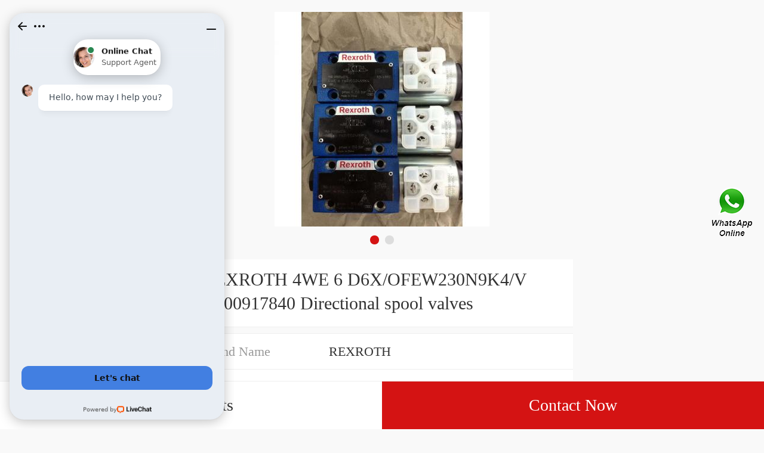

--- FILE ---
content_type: text/html; charset=UTF-8
request_url: https://m.tboyonline.com/bh-578295-rexroth-4we-6-d6x-ofew230n9k4-v-r900917840-directional-spool-valves.html
body_size: 10934
content:
<!DOCTYPE html>
<html lang="en">
    <head>
        
        <meta charset="utf-8" />
        <title>REXROTH 4WE 6 D6X/OFEW230N9K4/V R900917840 Directional spool valves | 4WE 6 D6X/OFEW230N9K4/V Bearing</title>
        <meta name="keywords" content="REXROTH 4WE 6 D6X/OFEW230N9K4/V R900917840 Directional spool valves, 4WE 6 D6X/OFEW230N9K4/V bearing, bearing">
        <meta name="description" content="Buy REXROTH 4WE 6 D6X/OFEW230N9K4/V R900917840 Directional spool valves from KAWASAKI PUMP LTD，REXROTH Directional spool valves Distributor online Service suppliers.">
        <meta name="viewport" content="initial-scale=1,maximum-scale=1, minimum-scale=1">
        <meta name="apple-mobile-web-app-capable" content="yes">
        <meta name="apple-mobile-web-app-status-bar-style" content="black">        <link rel="canonical" href="https://www.tboyonline.com/bh-578295-rexroth-4we-6-d6x-ofew230n9k4-v-r900917840-directional-spool-valves.html">
        
        	<link rel="amphtml" href="https://m.tboyonline.com/amp/bh-578295-rexroth-4we-6-d6x-ofew230n9k4-v-r900917840-directional-spool-valves.html">

        <link type="text/css" rel="stylesheet" href="/media/swiper/3.3.1/swiper.css">
        <link type="text/css" rel="stylesheet" href="/media/sets/mobile/shop-product.css?v=19101901">
    </head>
<body>
<div class="content">
   <div class="banner">
       <div class="swiper-container">
            <ul class="swiper-wrapper" style=" width:1000%">
                <li class="swiper-slide">
                    <img src="https://m.tboyonline.com/uploaded_images/c10152-rexroth-4we-6-d6x-ofew230n9k4-v-r900917840-directional-spool-valves.jpg" width="100%" alt="REXROTH 4WE 6 D6X/OFEW230N9K4/V R900917840 Directional spool valves">
                </li>
                <li class="swiper-slide">
                    <img src="https://m.tboyonline.com/uploaded_images/c10137-rexroth-4we-6-d6x-ofew230n9k4-v-r900917840-directional-spool-valves.jpg" width="100%" alt="REXROTH 4WE 6 D6X/OFEW230N9K4/V R900917840 Directional spool valves">
                </li>
            </ul>
            <div class="swiper-pagination"></div>
        </div>
        <!--swiper-container-->
   </div>
   <!--banner-->
   <div class="product-title">
       <span><h1 title="">REXROTH 4WE 6 D6X/OFEW230N9K4/V R900917840 Directional spool valves</h1></span>
   </div>

    <div class="product-title-sub">
            </div>

   <!--product-title-->
   <div class="product-detail">
       <table cellpadding="0" cellspacing="0" class="table1">

              <tr>
               <td>Brand Name</td>
               <td>REXROTH</td>
           </tr>
           <tr>
               <td>Model Number</td>
               <td>4WE 6 D6X/OFEW230N9K4/V</td>
           </tr>
           <tr>
               <td>Min.Order Quantity</td>
               <td><em>1 pcs</em></td>
           </tr>
           <tr>
               <td>Price</td>
               <td><em>Negotiable</em></td>
           </tr>
                  </table>
   </div>

    <div class="product-detail">
        <div class="title"><h2>Product Details</h2></div>
        <div class="product-detail-summary">
                        <table><tbody>
                                                                        <tr><td align="left">Weight</td><td align="center">35.0 LB</td></tr>
                                                                                            <tr><td align="left">Mounting</td><td align="center">Flange Mount</td></tr>
                                                                                            <tr><td align="left">Rotation</td><td align="center">Left Hand (CCW)</td></tr>
                                                                                            <tr><td align="left">Model No.</td><td align="center">V2020-1F11S8S-1CC30-LH</td></tr>
                                                                                            <tr><td align="left">Port Size</td><td align="center">2</td></tr>
                                                                                            <tr><td align="left">Port Type</td><td align="center">Flange</td></tr>
                                                                                            <tr><td align="left">Shaft Key</td><td align="center">3/16 in</td></tr>
                                                                                            <tr><td align="left">Pilot Type</td><td align="center">N/A</td></tr>
                                                                                            <tr><td align="left">Shaft Dia.</td><td align="center">0.875 in</td></tr>
                                                                                            <tr><td align="left">Shaft Type</td><td align="center">Straight w/ Key</td></tr>
                                                                                            <tr><td align="left">Pump Series</td><td align="center">V2020</td></tr>
                                                                                            <tr><td align="left">Shaft Length</td><td align="center">2 5/16 in</td></tr>
                                                                                            <tr><td align="left">Seal Material</td><td align="center">Buna-N</td></tr>
                                                                                            <tr><td align="left">Max. RPM [Max</td><td align="center">2500</td></tr>
                                                                                            <tr><td align="left">Minor Diameter</td><td align="center">N/A</td></tr>
                                                                                            <tr><td align="left">Mounting Flange</td><td align="center">SAE B, 2 Bolt</td></tr>
                                                                                            <tr><td align="left">Shaft Seal Type</td><td align="center">Single Shaft Seal</td></tr>
                                                                                            <tr><td align="left">Spline Description</td><td align="center">N/A</td></tr>
                                                                                            <tr><td align="left">Cover End RPM [Max</td><td align="center">2800</td></tr>
                                                                                            <tr><td align="left">Shaft End RPM [Max</td><td align="center">2500</td></tr>
                                                                                            <tr><td align="left">Controlled Flow Rate</td><td align="center">N/A</td></tr>
                                                                                            <tr><td align="left">Cover End Flow @ RPM</td><td align="center">8 gal/min @ 1200 rpm, 12 gal/min @ 1800 rpm</td></tr>
                                                                                            <tr><td align="left">Major Diameter [Max</td><td align="center">N/A</td></tr>
                                                                                            <tr><td align="left">Major Diameter [Min</td><td align="center">N/A</td></tr>
                                                                                            <tr><td align="left">Minor Diameter [Max</td><td align="center">N/A</td></tr>
                                                                                            <tr><td align="left">Minor Diameter [Min</td><td align="center">N/A</td></tr>
                                                                                            <tr><td align="left">Relief Valve Setting</td><td align="center">N/A</td></tr>
                                                                                            <tr><td align="left">Shaft End Flow @ RPM</td><td align="center">11 gal/min @ 1200 rpm, 16.5 gal/min @ 1800 rpm</td></tr>
                                                                                            <tr><td align="left">Manufacturer Part No.</td><td align="center">V2020-1F11S8S-1CC30-LH</td></tr>
                                                                                            <tr><td align="left">Cover End Pressure [Max</td><td align="center">2500</td></tr>
                                                                                            <tr><td align="left">Shaft End Pressure [Max</td><td align="center">2500</td></tr>
                                                                                            <tr><td align="left">GPM @ 1,800 rpm, Cover End</td><td align="center">12</td></tr>
                                                                                            <tr><td align="left">GPM @ 1,800 rpm, Shaft End</td><td align="center">16.5</td></tr>
                                                                                            <tr><td align="left">Integral Valve Configuration</td><td align="center">N/A</td></tr>
                                                                                            <tr><td align="left">Port Orientation - Cover End</td><td align="center">Outlet Inline w/Inlet</td></tr>
                                                                                            <tr><td align="left">Port Orientation - Shaft End</td><td align="center">Outlet Inline w/Inlet</td></tr>
                                                                                            <tr><td align="left">Pressure Port Size, Cover End</td><td align="center">3/4 in SAE O-Ring</td></tr>
                                                                                            <tr><td align="left">Pressure Port Size, Shaft End</td><td align="center">3/4 in SAE O-Ring</td></tr>
                                                                                            <tr><td align="left">Displacement Cover End (cu in/revolution)</td><td align="center">1.62</td></tr>
                                                                                            <tr><td align="left">Displacement Shaft End (cu in/revolution)</td><td align="center">2.22</td></tr>
                                                    </tbody></table>
                    </div>
        <section><a href="https://m.tboyonline.com/sell-detail-578295-rexroth-4we-6-d6x-ofew230n9k4-v-r900917840-directional-spool-valves.html" class="show-more">View more</a></section>
    </div>

   <!--product-detail-->
   <div class="product-detail">
       <div class="title"><h2>Company Profile</h2></div>
       <div class="company-name"><a href="/aboutus.html">KAWASAKI PUMP LTD</a></div>
       <table cellpadding="0" cellspacing="0">
           <tr>
               <td valign="top">Phone</td>
               <td>+1-732-432-6265</td>
           </tr>
       </table>
       <section><a href="/aboutus.html" class="show-more">View more</a></section>
   </div>
    <!--Associated news-->
            <section class="recom-products">
            <div class="title">
                <h2 style="font-size: 0.4rem;color: #333333;line-height: 0.8rem;padding: 0 0 0 0.2rem;font-weight: normal;">Related News</h2>
            </div>
                        <div class="about-info">
                <li class="text-txt" style="list-style:none;padding: 0.3rem;">
                    <div class="txt" data-role="txt" style="overflow: hidden;text-overflow:ellipsis;white-space: nowrap;padding-bottom: 0.1rem;"><strong><a href="https://m.tboyonline.com/news-1337-how-do-you-calculate-a-bearing.html" title="How do you calculate a bearing?" style="font-size: 0.35rem;color: #000;">How do you calculate a bearing?</a></strong></div>
                    <span class="text-a" data-role="text-a"> 
 
 Bearing Life Calculation - Bearing Loads &amp; Speeds | American- 4000 MPa (580,000 psi) for all roller bearings. Bearing Rating Life Calculation. &ldquo;Rating life&rdquo; is the bearing life calculated for 90% reliability. This is the amount of&nbsp;...<i></i></span>
                </li>
            </div>
                        <div class="about-info">
                <li class="text-txt" style="list-style:none;padding: 0.3rem;">
                    <div class="txt" data-role="txt" style="overflow: hidden;text-overflow:ellipsis;white-space: nowrap;padding-bottom: 0.1rem;"><strong><a href="https://m.tboyonline.com/news-1338-how-do-you-polish-ball-bearings.html" title="How do you polish ball bearings?" style="font-size: 0.35rem;color: #000;">How do you polish ball bearings?</a></strong></div>
                    <span class="text-a" data-role="text-a"> 
 
 How to Thoroughly Clean Your Bearings - motionboardshopI&#39;m using skin nunu Lube it&#39;s a product we sell here in motion. super day for this exact purpose it&#39;s going to 

 How to Clean Bearings | Lush Longboards UKOn some bearings it is...<i></i></span>
                </li>
            </div>
                        <div class="about-info">
                <li class="text-txt" style="list-style:none;padding: 0.3rem;">
                    <div class="txt" data-role="txt" style="overflow: hidden;text-overflow:ellipsis;white-space: nowrap;padding-bottom: 0.1rem;"><strong><a href="https://m.tboyonline.com/news-1339-how-do-you-press-a-wheel-bearing-into-a-hub-without-a-press.html" title="How do you press a wheel bearing into a hub without a press?" style="font-size: 0.35rem;color: #000;">How do you press a wheel bearing into a hub without a press?</a></strong></div>
                    <span class="text-a" data-role="text-a"> 
 
 Remove and replace a wheel bearings without puller or pressApr 23, 2019 &mdash; To do that you heat the hub it using a torch until the bearing grease starts to drip out, then hammer the races out using the punch. There will be&nbsp; 

 How to Install a...<i></i></span>
                </li>
            </div>
                    </section>
       <!--product-detail-->
   <section class="recom-products">
        <div class="title"><h2>Recommended Products</h2></div>
        <ul class="fl-clr">
            <li><a href="https://m.tboyonline.com/bs-578465-rexroth-4we-10-f3x-cw230n9k4-r900909021-directional-spool-valves.html" title="REXROTH 4WE 10 F3X/CW230N9K4 R900909021 Directional spool valves"><img src="https://m.tboyonline.com/uploaded_images/c10488-rexroth-4we-10-f3x-cw230n9k4-r900909021-directional-spool-valves.jpg" alt="REXROTH 4WE 10 F3X/CW230N9K4 R900909021 Directional spool valves" /></a><span class="pro-title"><a href="https://m.tboyonline.com/bs-578465-rexroth-4we-10-f3x-cw230n9k4-r900909021-directional-spool-valves.html" title="REXROTH 4WE 10 F3X/CW230N9K4 R900909021 Directional spool valves"><strong>REXROTH 4WE 10 F3X/CW230N9K4 R900909021 Directional spool valves</strong></a></span></li>
            <li><a href="https://m.tboyonline.com/bs-578464-rexroth-4we-10-w3x-cw230n9k4-r900521281-directional-spool-valves.html" title="REXROTH 4WE 10 W3X/CW230N9K4 R900521281 Directional spool valves"><img src="https://m.tboyonline.com/uploaded_images/c10488-rexroth-4we-10-w3x-cw230n9k4-r900521281-directional-spool-valves.jpg" alt="REXROTH 4WE 10 W3X/CW230N9K4 R900521281 Directional spool valves" /></a><span class="pro-title"><a href="https://m.tboyonline.com/bs-578464-rexroth-4we-10-w3x-cw230n9k4-r900521281-directional-spool-valves.html" title="REXROTH 4WE 10 W3X/CW230N9K4 R900521281 Directional spool valves"><strong>REXROTH 4WE 10 W3X/CW230N9K4 R900521281 Directional spool valves</strong></a></span></li>
            <li><a href="https://m.tboyonline.com/au-578463-rexroth-4we-6-ua6x-eg24n9k4-r900578186-directional-spool-valves.html" title="REXROTH 4WE 6 UA6X/EG24N9K4 R900578186 Directional spool valves"><img src="https://m.tboyonline.com/uploaded_images/c10489-rexroth-4we-6-ua6x-eg24n9k4-r900578186-directional-spool-valves.jpg" alt="REXROTH 4WE 6 UA6X/EG24N9K4 R900578186 Directional spool valves" /></a><span class="pro-title"><a href="https://m.tboyonline.com/au-578463-rexroth-4we-6-ua6x-eg24n9k4-r900578186-directional-spool-valves.html" title="REXROTH 4WE 6 UA6X/EG24N9K4 R900578186 Directional spool valves"><strong>REXROTH 4WE 6 UA6X/EG24N9K4 R900578186 Directional spool valves</strong></a></span></li>
            <li><a href="https://m.tboyonline.com/by-578462-rexroth-4we-6-m6x-ew230n9k4-r900922375-directional-spool-valves.html" title="REXROTH 4WE 6 M6X/EW230N9K4 R900922375 Directional spool valves"><img src="https://m.tboyonline.com/uploaded_images/c10487-rexroth-4we-6-m6x-ew230n9k4-r900922375-directional-spool-valves.jpg" alt="REXROTH 4WE 6 M6X/EW230N9K4 R900922375 Directional spool valves" /></a><span class="pro-title"><a href="https://m.tboyonline.com/by-578462-rexroth-4we-6-m6x-ew230n9k4-r900922375-directional-spool-valves.html" title="REXROTH 4WE 6 M6X/EW230N9K4 R900922375 Directional spool valves"><strong>REXROTH 4WE 6 M6X/EW230N9K4 R900922375 Directional spool valves</strong></a></span></li>
            <li><a href="https://m.tboyonline.com/aI-578461-rexroth-4we-10-d3x-ofcw230n9k4-r900915652-directional-spool-valves.html" title="REXROTH 4WE 10 D3X/OFCW230N9K4 R900915652 Directional spool valves"><img src="https://m.tboyonline.com/uploaded_images/c10137-rexroth-4we-10-d3x-ofcw230n9k4-r900915652-directional-spool-valves.jpg" alt="REXROTH 4WE 10 D3X/OFCW230N9K4 R900915652 Directional spool valves" /></a><span class="pro-title"><a href="https://m.tboyonline.com/aI-578461-rexroth-4we-10-d3x-ofcw230n9k4-r900915652-directional-spool-valves.html" title="REXROTH 4WE 10 D3X/OFCW230N9K4 R900915652 Directional spool valves"><strong>REXROTH 4WE 10 D3X/OFCW230N9K4 R900915652 Directional spool valves</strong></a></span></li>
            <li><a href="https://m.tboyonline.com/by-578460-rexroth-4we-6-d6x-ofeg24n9k4-v-r900903465-directional-spool-valves.html" title="REXROTH 4WE 6 D6X/OFEG24N9K4/V R900903465 Directional spool valves"><img src="https://m.tboyonline.com/uploaded_images/c10143-rexroth-4we-6-d6x-ofeg24n9k4-v-r900903465-directional-spool-valves.jpg" alt="REXROTH 4WE 6 D6X/OFEG24N9K4/V R900903465 Directional spool valves" /></a><span class="pro-title"><a href="https://m.tboyonline.com/by-578460-rexroth-4we-6-d6x-ofeg24n9k4-v-r900903465-directional-spool-valves.html" title="REXROTH 4WE 6 D6X/OFEG24N9K4/V R900903465 Directional spool valves"><strong>REXROTH 4WE 6 D6X/OFEG24N9K4/V R900903465 Directional spool valves</strong></a></span></li>
        </ul>
    </section>
    <!--recom-products-->
    <section class="popular-searches">
        <div class="title"><h2>Top Products</h2></div>
        <div class="search-box fl-clr">
            <a href="http://tboyonline.com/koyo-60172rsc3-bearing/" title="KOYO 60172RSC3 Single Row Ball Bearings"><strong>KOYO 60172RSC3 Single Row Ball Bearings</strong></a>
            <a href="http://tboyonline.com/ina-twa2233-bearing/" title="INA TWA2233 Thrust Roller Bearing"><strong>INA TWA2233 Thrust Roller Bearing</strong></a>
            <a href="http://tboyonline.com/nachi-iph-6b-125-21-bearing/" title="NACHI IPH-6B-125-21 IPH Series Gear Pump"><strong>NACHI IPH-6B-125-21 IPH Series Gear Pump</strong></a>
            <a href="http://tboyonline.com/kawasaki-705-95-80030-bearing/" title="KAWASAKI 705-95-80030 HM Series Pump"><strong>KAWASAKI 705-95-80030 HM Series Pump</strong></a>
            <a href="http://tboyonline.com/timken-ra100rrb-bearing/" title="25,4 mm x 52 mm x 21,44 mm timken ra100rrb bearing"><strong>25,4 mm x 52 mm x 21,44 mm timken ra100rrb bearing</strong></a>
        </div>
    </section>
</div>
<!--content-->
<div class="bh_81">
    <div class="pop-button">
        <a href="/products.html" class="all">All Products</a>
		<a href="/contactnow.html" class="now">Contact Now</a>
    </div>

</div>
<div style="position:fixed;z-index:999;cursor:pointer;right: 14px;top: 50%;transform: translateY(-50%);">
            <a href="javascript:window.location='https://api.whatsapp.com/send?phone=+6584259876&text='+document.title+' From '+document.URL" title="Contact Us">
            <div class="footer_webim">
                <img src="[data-uri]
FUlEQVR4Xu1cCZhVxZU+b9+6Xy/QzY4NNCCfIIugY0hURP0wgktwC5+KjsaNmJiQhMlMyKhZvgnB
xIkQ4xIn0SyKe0aNikFwRTQiIkKDLAJCN72/7tdvf3f+v27dx+u2sXnvNej49YX67r11T1Wd89ep
U6dO1WuRvqsPgS8kAoZhnIN0F1IN0qGuNnxYhXRHKpUa8XkAwnY0mYDgb6G9qTm3aaBEFqcAz+F0
OtM519MLBY4KYABqDdIp5NdmO9hkLBWV9mSb7A3tkv2RvdKRCokYhrgdAennHShVRSOlxFMqPof/
YDmAZ+AfANxvt9kH9wIGOVVxRAEDSPcjXYUkdrtdMRaKt8oHLe/Kq3Wr5KPoNtkZ2S4NiQMSS3aY
QAAJgupyuKXEVSLDPCNkuK9avlx+hhzfb7JU+gapelinrnct6E/OSeoCiI8YYBAmgaHjpPAEqyna
IC98/L/y2Md/lh3RGulIt4nH6ZIid1D8Tr+47C6IQVAJmkgqnZRIKiyhRAvuCfEYXhnsHiYz+s2S
ucMvl1ElY026VErVj3TEZMnG94g0kkwmjXQ6LS4XQEgb8vSeR2XZtl/IjvhW8bh8UuoqBVAlgIda
kgYJ7uDErgyVaZoMwwFlS4vNzneHxABec6xZ2uMdUiYDZN7QK+TGcYvE7fRIKpFEYZs4HI556KC/
FqBAPRbtdcASiYQCy+12K626bcO/yeP7H5JSv0/Kff3FYwsICABLls2GFnZlhMON2mkOUmW4gIlD
kraUtMWbpLatQSYWnSC3Hr9EplScLOlkWlJGip20COWW9Ch5ngS9Clg2WLtCH8r1r82X92PvyMji
4eK0u6FFGiQDupRl/E3eAZoyc2AJYBF0m5mhtM60b/qCOvLbx+GdYk845b8m/07OO+ZiSSVTJmhO
10wM0VV5YvKpxXoNsHjc1CyPxy2bmzbIZS/PlUajHramSpKwR4YNGpMRms1+QqeyvpKS9FkY6Ufi
jFGsLhc6oT5WK41trfKLKcvksuqrTdDSKfDh6TXZshF09kYvQLM+gN0Sr8crW5rfl0tXfU0abLVS
XTwCs19cCW4OL1MGKBAysjQmoznmgwmuZc3MPEt6Q2kmNVAkCrek3NFfUj6Rm9+6Sbzilwurvy7J
SFLi8bgBs9DroBVcIYD6CgB72evySGP8gFzy/Fz5Z2SdjCsfKUYKghEmbaOSRtK0XcDKDbfBHH5Z
XZZB5VO6UdPQxqlhC1K30y110XppD0fkyZnPyYmV06Uj0kEta4SD2783lMKqo2DAotEoLJJdXB6X
fO+Vm2T5h8tkQuUoTo7msAJYTrtTmuKN0h5tg2IVSdqWkBKvB05puXILOqOm1FGr4aFF7YQtwKNb
siO0U6o8o+Wl2W+KB/oWS8Q4+ZRhImjpLdAsq5pXfbFYbCGHIsF6ZfdquWvzctisgcK8JHynNOwJ
vYKPQnukVCrl55OWyV9PeVTuOelBqYCT3hQ+AJok7E7n1F1eVxrVBpKiBegdcDcG+QbLxubN8vO3
fywOl0McmFWhhc15CXeIQgVpWLgjbLgcLjGAymmPnyw1kc0yvKhSIIrSEhcYro83i08qZMWMx2RS
5aQMG49uf1Tmv3KpVJcMVh57JzvVw4jsOor5btXRnmiX9g6RlXNWysT+0yQajdA/uwLD88HeAC5v
DYtEIgsNjDuX2yWPbHtY3mxYDz+rRMIp9ryBmUqkNRmRhnCb3Db5JwosA1N+GjMYr3OGzZFq/0hp
irWA1rRHMXxjSuE5gZRE4nN2Yn6nd2gXNSyJlEDbXptXmlOt8tsNd6lh7bArLXugN8BiHXkDlkwl
l1K76DDev+kecXvAX9KmBIetVx5+U0dIppVNl69WnaP4TXESQD6Hlw8Fvj7yStnf2qZsGIeXQZeA
wsNzTyUSio75mFQOPlvDl3R6OBIsdgSBTMPnKHd65dmdz8rWls16cuktuAoATM10mJ3WHVgr79Vt
kWJ7QDFLu0VPPg4hEzC6pw4+WYJYBil7Q4G0hrD87OHnShCRieZYSGkZNSoN1UxCE1PQjiRAMJOZ
x2cCk+AzAct8J1hmZ8RB63Nh1ozXyUu7VovhQD5o29vbn+oN2PLSMDS+WC1m4MU9v/3viDY0isNw
QggKBkH18ABGUuIoV3ya0QU4GTrKkIAWjet/rMwbcYXUhdoBNrRKaYmpKQfvptaw7sxQZDsZOjPf
fMdwR9tOrD0dKZs8seUJ6YBNg5Flu+f2BmB5Oa7QkpsYfuFM+F7DJuUFYKmsZiybw65WiWSeziUF
UYBxOKr1oQken31ur4wMwgVJsKxeXfboi1nRxE86vqw7jXbYosNpl+3hzRKOtsO5rZBY9tq1AOTy
0jAIXEFjWheplZ31OxF6ISJAh+Bw6MH4mutBkf3hfRn2LGeTw8rn98relj2yfMMyKYZPlk5DCwCa
kdCJz90lAKLyee+S0phs8B+dJOJ3OeUjtP1+w1Zxup2d16JHGzC257I5YbBrZUfbDnHCfaCRp9ak
aMeAFD0FFxbJq3e9LrXttSrSQIPO5ISTeaD9gFz993+V3W27pAhGOq6GnKomc+ezlWijVOKo03d2
CMswTz3jrtb3nL0Z2YgY8t7+d5X60zY2NTXNLwArVTQ/DWNJqH99qAGuA8LKDgemdA47KhqGJOwH
1tswvh7Z2LhB1ux+Cb2spncIhQW6zyMPbfqrvFDzovQvDZizHcYlF1IElHdqIY21SnjmqoGTibKD
vJOGtDrPpDHz1ExLpMHD3tbdahamCwR/bMBRB6ylpcVh045mSwRgcfThHzUL8QplsxIqJeFpY9EE
w/Krdb9G5LQVAPqVUPFIXGaNOFuGVg6R1nAUWqFnR+UWmLMlBVYTiHqndukJpcvdNPiaXn+jkrFO
2rSWVJtarlrxtaMOWGlpqWnFaWCVeeVw4ILajLFTAHMmNA1w0A/XY+9bcs/au8XtdakgRXtHu4yp
HCNLpy+VSHNKoskE8qmZejjqIcZqD5msYZhNk1UulUZ0hOtZqn0vXvkPSTDqtSEEnRU9sINBB95V
cFDnu+Bu+EqdsviNxbAnG6Q0WKbC0e2t7XLx+Etk4eSbJdSEcIw9pTSy60X3hdVFEnFoWxKxe5XT
IwQqDERfEe1bFzqytceCPRDkBZiqE8yUB/qJHW6EipYCKW5GcDJwQnArUbSgxycJV0Kue+FaaUk0
STBQrIRPwfDdctZtMn/CfAk1xiQq2OxwwItCeTM5xIn621IRzIxOCUUT0oywTRrOqNuJdtCeo5uk
jDP3RMBauVdHdzgi0um/fGaA0Rb1L6+Uga5BSnAbGExDxbh3gdGl3gmiDf4QbUh5SUDW1q2TRSsX
id1tF7/bL+F4WHw2vyybfad894TvSFtLHNtwHYh+EAyC5ZCWWESGuqpkxZyH5a5Tl8tJ/aZLc1sE
wIXFibpdAFjRElwmPiOpoQheqjH0bVBpdmZZWRnXYQVd+WrY6gRmtWHFQ2R0v9Gw+5yByJQ5FO0E
SicyTcMPsaSsf0Du23i/3P7aUnHDtvmwgxQBIAFbkfzyrKXyx9kPoAOqpLaxFdoGjTMAXsIvS0/7
lcwefZ5cP/VGeWLu4/LAmQ/KuJLjpa6hDaC3K2ANpVHKHigQY+jEoqBPTho0TYwo+ctX1M745lUL
eusOzoqlzjKpKj8GAUF0JmyaCz3LIYId6c4JebRrxfC3ghUe+eHaf5ffb7hX3D439iY9EolH1FbZ
FRMulzXzXpaFU78v/lS5xA645Mdf/pFcMPYCiSFME+uISqWrQi6feJm8dPFq+c0Zv5UhviqJJGN0
GdQqQ4GGzorDe63yHSMDgwMwYyNMTiZ74cpraRQMBp8KtcKlwPWlISfKn2v+BNDsiAyAaQ5AGm/t
enTmESB7/UoDr1l1LUI5Ublx8k3ihH2KQehUNCpDigbLkhlLZP5xV8m25q1yPjQrEY9norexVAwz
AOyiq0hunHoDoiQuufYf3wA4XjWjUsVZPzv0hLKpEnDDz0OMH+vRf/YCXvk5rqbNN2NY54yeI8NL
hkvciJoGGMaYE4Gd924Sh0y5txj2r1gWvPItWbTm+xh8EfF6vcrOMKyciCfkuIpxcv7Y87BepbAc
UpgM0CFWUq4MrhbsUSICroacHTR2aHmEbgo2jS6cMFeFqg10oGHYZnymgIHxGdEYNKJ4mJw9cqa0
xhJKKBuEskMCMt5dcuAbJ4F+nmIZXF4qSzYulQv+doGs3feG2vxFZBQ2yQlv3YyFqaAIgOeMmQGM
hh2BS15P7nxUfEVEDG07oV0um7QlwjK5eIp8afB0SSDcRDckWFpcsMFXs2++qBcVFa1W+9dwThdM
+LYEnYh5YXMDMGG2gpH/1GQO2aArINX9B8jqxn/Iuc9+Vf7jjR9iT3Or2vClphIoJrWhq49O8Jkz
L4G8D3bwn03rpTJQBpOASAiyk0hh2K+rxl8u5f4KteJAfq8dHyjIEiKmPx4e+kZGHhau+abcUbNc
xvcbjOFJO3Y4XWESOQBuB8LZ+9tCMgDHm84afK7MHXGRTB4wWSq8A/SO+MH66jsOyB82/0l+tuFH
Ul7shwPtw7DFhgu0cB82Vqrdx8oL566UUneFcniLAt7D4ubwOT4cykPQtIfbDZ/bJw04RzH7hRlS
l9wDzYE3n1mSfBqvZkyL27Z0zDnLhjCcasNYd8ImjQkeL5NKTpCzh8+SIcGhED4sb+17Wx7D4ZYN
rW/JQH+5BHDyhwFLdlAMs+Guhjp5/MxHZPaoCyWMdarL7Vzscbt+WoCInYoWjHwkGqlBXGqMD4dN
7q+5W77z9vUysmRE1iTZzQ73IblngBFDGsB14LxYYzSEKEgU3r9bAg4MecyqbYk2+FkeGYBVhsNw
qUmBQnDC2NS4U26qXiBLv7JMYhGEDNELfl/vHhnIy63IlheM4jiODYIlZF39G+JDnN+LeBcWPoqM
XnauFxfvAcT6g0VF6tgAweORA9ZdHhgmbqxhVdwNuulGWzRvNc27ZWblTLnlxJ8jgouQENr3+wK5
N94DswUDhjjTEA9mt49ad8iaA8/KwOJK5W1jTjMB42pcX5kQSxcf7VA6aO1WBtxFOE9m1nNwD9Pc
9ySgNS07ZGJwstx7yu/VAT0eE8CM+0SuHXU49IUDRqkwM73a8JKEsMk80jNWhXh4OI5LIg4x5bNB
I3qru+mXeW1uHEaJAKztMjV4stw3/Q9weo8Rujr6TMXXDgeAXGkKAgz7hX/kcKR9f3rvCvF7A2qm
sjkRjkZmK45btsVDOJIZULOdedoQDqd1NsxcevYYrrG0yhLOiYhIM85q1IX2ycUD58lPp/1SKv2D
JIZ1qRPHQHv7AEo2qAV1Oo8U4fCa7GnfJbNePFECAexNQpua4X07oAGjAtUypWSq7OzYKa+3vApn
tRTryVINEJs23Y9uV1EEUnNHx1MdbAF5GIZ/X3i3BI1iWTT6Vrl09JVYkpkHT+DYvg9+JuSqNbnQ
F6RhKpCH/w9t+x/5oKFeqtIRGV8+Qc7qd47MHDhLTqo4BdpVrIbOH7f/Th7Z+4DsCm+TYk+J+B3F
6lQPN0Ro77rrOZr1JKIi3MSNpTrUEdAiW5lcNGCeLBizUEaVjkOIFs4qFu5up+tpu8MxJxfh86HN
W8Ow0XAvohLXxOMx+cYLl4mvxC1zhp8vMwafjVhXkckLNCKBTQ8nQz1QFzqcf9v7sLwCz/6dljcl
7UTcn5ODsnVUNdMf40VH1LzzaEFKqr3HyvT+p8k5g+bK+P6TVd3cy6R3jyjFFJRfnw8AuZbJGzAs
ftUkFklEJAzfqCJwcENGbbNxCNlstyK9i/erIdZsLs55cedofdObsi+6W3gWdlvbZqmN18LxRGQV
/1z4VwLnd3TRGBlTehzs3yA5PniClPn6mSCah89Y/3OITJydq9CfCT00zGCCW6EuAoh3/uLjkFtZ
+H6DKtPliiaiRmOk3qjt2GfUhj826jtqjbZYKFO3RY6tNLSBfSTDeOwzETrfRsHw1yzAANTd+dSD
cisIsgX4J1DUGaRRdIbxDtIx+bT1mZcB4weQfnMkGEG9E5EmHYm6++rsQ6APgT4E+hDoQ6APgT4E
+hD4AiCwfft2/pjauPTSSzv9YgLvK5i/YMGCZdlijhkzZg/SZubxjvRBITDcd999l69YsSLnk87g
69fkj0vMDRs2VBXCQ05lAdgQDdhTVsHXXnvtBM0MgcyEfCHcVczHfT6YHKHLPZRTg1nEp59++kus
A3WNyaUO8IewhXnAkOm5555Tf7ngSF6ZjdwBAwbU64bMYDyuO++88wdag3gUOhN6X7JkyS+gUR8D
xAf2799PoGXatGnrbr/99htJBwBeRAdUWPVAc84D/S5LsMWLF/+Y3+rq6gLMW7Vq1Wl8nzhx4hbk
eZigOXda9Khvte68TliAv0XMAO29vO/du7fTWhPlnmMd6Ngr0P5WPoP2t1YlAJjtMu+/mfgMug/R
1rRODXX3gh8r4GeaSti3+R2Vnc53CPcTVLIf4DzOfDR+mWbiSr4DpG/phj7CnQceVG+DAbXW1MMs
owXWd+ZDo0ZZ7xazLAMeXsnO19+2gMdMZ6L8BcwHXw9bIwG83mbJBtC9WXWos9VZbc/VvN/chUbx
CXl3WPV86h2EDUh7NdMvszA1BXkfgbFHmY/nbbRfYF4dbgAwyzVAy5HntHoN9I901xgAv470HM78
DvpT+Q7gv8N3tMc/3kGmm/GMkGr3F0B9TfM3CHQ8ZsjOXmNRozOqNRhpgHuRBmih5vUezTt+waVA
f4wKA5BLKB/zUP7YHkEDcS0TGjhfV6wMPfJ2gpk3aJizhdXfqFkGGivTANCOUDNv1QAMYjldNtPL
WoOpoTeRHm2qXuelwbZ6m/xcmM28xR/auMXK55BD2m69Z8mQCT9BE0/SAKnRAnp1Jh3gZDrGahu0
J/YIGIifRCWNAOdVVmSNZWoY85Hq+ayHL7VBzazaaKv6AcC3NQDn0RaBfh+10wJIq3sGYMtWde1R
AmjN0LqTONHwR1a2bHvIb9lJT16iO4ya/A1LcDxfozvzNtAxfKvKok6/rtutRxhHVs+xN6qmVYk1
BFmRBaBm/EqLgazhRJDUhXI8KcNeGw2h+bs/atst/AaG5/Fd96yi5+ShmeYE8IkLdVxsCanrUFp+
qASeZmie1ZBFhygNY+eyw5lHGot3zetxpAGfPINBBaAN7fnSRlMxk62SGjxlDNEbNKbqgjbdTFpt
gFWeHhbsNYee5j8hnGXfIATD2ZnvdBNQnv5cd5PEeRY9aDZbWm7xYk1GnEyo2awDdO00Mdn1aaXI
jASrw7JpwPcZPaNlIvyfLEh3IbsA3uljqek5O18bfDqM6g/haOObRg89Y9FpF0IBAIAX8J49hLOm
8xpdxyBrItFCfwwQ1C426lqMW1praieZ9GycZnvUbt3OenY8QDnAd2obgFaarDWP2jZTuxpK8w8b
rMNC9P8JkWXw0UHfOxTLnMgIojVZHa5oBW3kHm4jR5tu48aNyvEcNmwYQfnERYM/atSoKoC2CQ57
cy785X1kM5dGjjatdh9k7Nixm7pre9u2bXQjjDPPPPPpo81bX3t9CPQh0IfAFwIBhnAsf40GFc9/
0QvxXOVTwUAW0l57Gn7S7blW8rmmh0B3EKTuUi5RVDicw1gHHNtnP9cCF8KctSThskmvz1R1lleP
/D1W/aRB2sYlEIOMBEfH0xQJwJ2l827gu7UwB/0U/a5CSXifZIWmrbib1QbqmIM2uGpQHcj3QuTr
9bIWc3o50ql+K/TMGJcVLNQAdtJGKzStlz4ZIa3IAbzxICu2vHNrvZoFitoLsDqvq6ajI6f3luAF
Oa5g5Ctbt24dw/UgwssMvHW6Kisr63RGygplg36otk02ALqK37G+K+YdmnMW73A4t9AbB+0Q0LwM
bzwE0Fx4r+L366677g7cbNDOb/I9FAoF8d19zTXXPMj1IMpyLcnvamm0adOmSZ8LwBBDH05GTj31
VCV41+udd975F+bhh1ztYHoinyHEd2fNmrVa06oOw/c2CozY/pcpMMHHpUIu06dPV7Tr16//Eu8E
cOHChYz381Ll8fvN0Jo1axTYAHU4lj0qagq6pZou75OWXWUqSMOsyvbs2VPVtWLaMDB/DCMB0JDw
jh07VETjjDPOeJ53AFTEzQ8OOwC0tba2VoE/ZcqUdbwDYO4IyYQJE9bzDi0q5f3666+/w2rrmWee
uYTP0MgP8F1FfNkhuJmn2XUCcJ22CLvymst7QYCNGzdO7UXefffdP7AiqnynLbKYvPbaa5U2rFy5
Uv0RsYEDBzJgKABI/eFtAPQm7zU1NeN5x+7T67wDYA4rBQbvWFArDYU2ZRbL0PChzING7Rw6dKia
XADi+YzFWSEedMhWa/8hF2COGK2epQ7lUqg4FrSJIeBOmxTWro9lZ7LjUyyTZfBV/Mra9KBm8j0r
5sXNGtpBh7aJnXixYmlHDIB8KtY7QBlGGZKG4VW9z8vacNWBQZWnhw4DeCq6CWHXElTG5JEGdgWY
7wBxi1Wnnjgyu026Y0qzOzAXHzAfufvK9CHQh0AfAn0IfMER+D8kTI9D97OsdQAAAABJRU5ErkJg
gg==" alt="Contact Us">
            </div>
        </a>
    
    </div><script charset="utf-8" language="javascript" type="text/javascript" src="/media/sets/trade/jquery.min.js"></script> 
<script charset="utf-8" language="javascript" type="text/javascript" src="/media/sets/mobile/common.js"></script>
<script charset="utf-8" language="javascript" type="text/javascript" src="/media/sets/mobile/qazy.js"></script><script charset="utf-8" language="javascript" type="text/javascript" src="/media/swiper/3.3.1/swiper.jquery.min.js"></script>
<script charset="utf-8" language="javascript" type="text/javascript" src="/media/sets/mobile/shop-product.js"></script>
<!-- Start of LiveChat (www.livechat.com) code -->
<script>
window.__lc = window.__lc || {};
window.__lc.license = 11450548;
;(function(n,t,c){function i(n){return e._h?e._h.apply(null,n):e._q.push(n)}var e={_q:[],_h:null,_v:"2.0",on:function(){i(["on",c.call(arguments)])},once:function(){i(["once",c.call(arguments)])},off:function(){i(["off",c.call(arguments)])},get:function(){if(!e._h)throw new Error("[LiveChatWidget] You can't use getters before load.");return i(["get",c.call(arguments)])},call:function(){i(["call",c.call(arguments)])},init:function(){var n=t.createElement("script");n.async=!0,n.type="text/javascript",n.src="https://cdn.livechatinc.com/tracking.js",t.head.appendChild(n)}};!n.__lc.asyncInit&&e.init(),n.LiveChatWidget=n.LiveChatWidget||e}(window,document,[].slice))
</script>
<noscript><a href="https://www.livechat.com/chat-with/11450548/" rel="nofollow">Chat with us</a>, powered by <a href="https://www.livechat.com/?welcome" rel="noopener nofollow" target="_blank">LiveChat</a></noscript>
<!-- End of LiveChat code -->
<!--27e76ef6b60400df7c6bedfb807191d6--><!--OMS4--><script defer src="https://static.cloudflareinsights.com/beacon.min.js/vcd15cbe7772f49c399c6a5babf22c1241717689176015" integrity="sha512-ZpsOmlRQV6y907TI0dKBHq9Md29nnaEIPlkf84rnaERnq6zvWvPUqr2ft8M1aS28oN72PdrCzSjY4U6VaAw1EQ==" data-cf-beacon='{"version":"2024.11.0","token":"da9cb8ef9ff64964ac0bdbcb7bbe06cd","r":1,"server_timing":{"name":{"cfCacheStatus":true,"cfEdge":true,"cfExtPri":true,"cfL4":true,"cfOrigin":true,"cfSpeedBrain":true},"location_startswith":null}}' crossorigin="anonymous"></script>
</body>
</html>